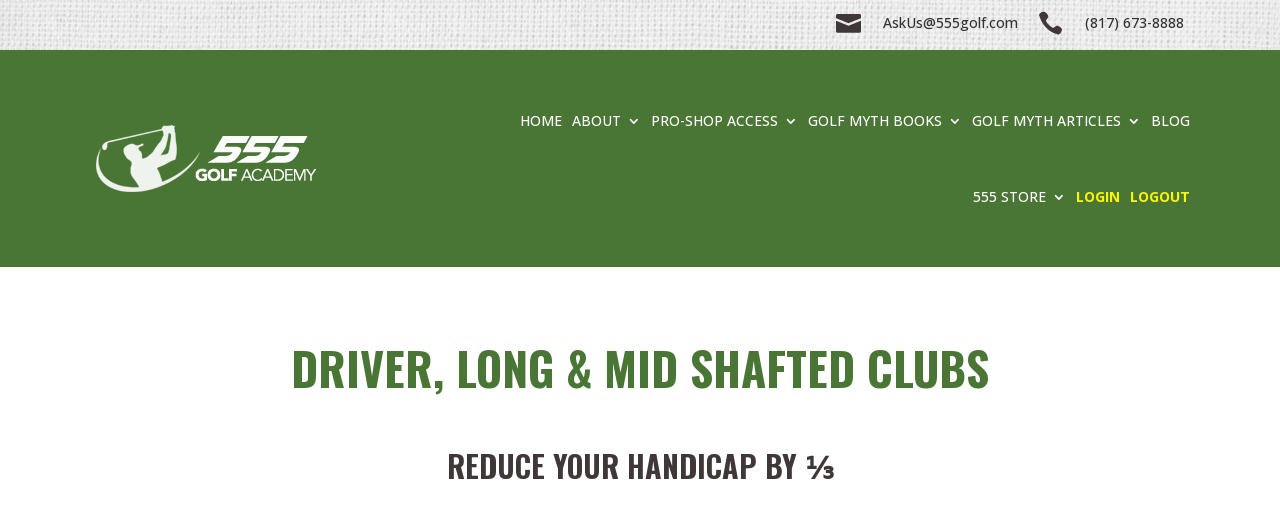

--- FILE ---
content_type: text/css
request_url: https://555golf.com/wp-content/et-cache/6162/et-core-unified-6162.min.css?ver=1766976849
body_size: 1469
content:
#menu-header-menu .menu-login a{color:#FFF500!important;font-weight:bold}.menu-login.et_pb_menu_page_id-110.menu-item.menu-item-type-custom.menu-item-object-custom.menu-item-110{color:#FFF500!important}.join-icon .et_pb_text_inner center:nth-child(3)::after{background-image:url(https://555golf.com/wp-content/uploads/2023/09/red-arrow-3.png)!important;left:70px}.exceptional{font-size:64px}.super_title.superelement0{font-size:30px!important;font-family:'Oswald';font-weight:600!important;line-height:38px;text-align:center!important;color:#4A7635!important;margin-bottom:10px}.super_content{color:#403838!important;font-family:'Open Sans',Helvetica,Arial,Lucida,sans-serif;font-size:16px!important;text-align:center!important;line-height:20px;margin:0 auto!important}.superprev.super_style2-black{left:-100!important}.supercrsl a.superprev{left:-100!important}.et_pb_post{background-color:#D9D9D9;height:auto}.entry-featured-image-url{float:right;width:29%;margin-left:3%;padding-top:45px;padding-right:30px}.entry-title{padding-top:45px;padding-left:45px;margin-bottom:10px}.post-content-inner{padding-left:45px;padding-bottom:8%}.more-link{position:relative;bottom:55px;padding-left:45px}.wp-pagenavi{display:flex;justify-content:center}.wp-pagenavi span,.wp-pagenavi a{border:none}.protocols-list li{padding-left:20px}@media only screen and (min-width:1300px) and (max-width:1770px){.entry-featured-image-url{width:40%}}@media only screen and (min-width:981px) and (max-width:1299px){.et_pb_menu .et-menu>li{padding-left:10px;padding-right:10px}.post-content-inner{padding-bottom:8%;width:50%}.entry-featured-image-url{width:50%}}@media only screen and (max-width:980px){.exceptional{font-size:48px}.entry-featured-image-url{float:none;width:100%;padding:45px;margin-left:0px}.post-content-inner{padding-bottom:15%;padding-right:45px}.entry-title{padding-top:0}}@media only screen and (min-width:350px) and (max-width:500px){.entry-featured-image-url{padding:20px;margin-left:0px}.post-content-inner{padding:0 20px 95px 20px}.more-link{padding-left:20px}.entry-title{padding-left:20px}}@media only screen and (min-width:1024px){.super_content{width:365px!important}}@media only screen and (min-width:981px) and (max-width:1240px){.title-your-golf-red-book .et_pb_text_inner{margin-bottom:115px!important}}@media only screen and (min-width:1573px){.title-your-golf-red-book .et_pb_text_inner{margin-bottom:80px}}@media only screen and (min-width:980px) and (max-width:1193px){.et-menu li{font-size:12px!important}}a.pa-blurb-button{color:#ffffff;background:#760B0B;border:3px solid #760B0B;padding:.7em 1.3em;margin-top:20px;font-size:16px;font-family:'Oswald',Helvetica,Arial,Lucida,sans-serif!important;font-weight:500;border-radius:2px;text-transform:capitalize;display:inline-block;transition:all 0.3s ease-in-out}@media only screen and (min-width:981px) and (max-width:1299px){.et_pb_menu .et-menu>li{padding-left:5px;padding-right:5px}}@media (min-width:1024px) and (max-width:1024px){.title1024{font-size:139px!important}.title102422{font-size:50px!important}.et_pb_text_53 h2{font-size:50px!important}.et_pb_module.et_pb_text_align_right{text-align:initial}.et_pb_module .mobile_menu_bar:before{top:14px}.et_pb_column_1_4 h1{font-size:24px}}@media (min-width:1025px){.hidedsktp{display:none!important}}@media (min-width:981px) and (max-width:1024px){.hideinpro{display:none!important}.showinpro{display:block!important}}@media only screen and (max-width:1025px){.et_pb_menu .et_pb_menu__menu{display:none}.et_mobile_nav_menu{display:block}}.et_pb_pricing li{padding:0 0 5px 14px}.et_pb_button_module_wrapper>a{display:inline-block;text-align:center}@media (min-width:320px) and (max-width:426px){.alignleft{float:none!important;margin:auto;width:100%}}#pmpro_pricing_fields .pmpro_checkout-fields .levellist{padding:15px 0 5px}#pmpro_pricing_fields .et_pb_main_blurb_image{float:left;width:20%}#pmpro_pricing_fields .et_pb_blurb_container{width:80%;float:left}#pmpro_pricing_fields .pmpro_checkout-fields{float:left;width:100%}#pmpro_pricing_fields #pmpro_level_cost p{display:none!important}#pmpro_pricing_fields .levellist .levelnametext{font-family:'Oswald',Helvetica,Arial,Lucida,sans-serif;font-weight:700;font-size:41px;color:#000000!important;margin-bottom:15px;display:block}.pmpro_alert{display:inline-block}@media only screen and (max-width:1350px){#pmpro_pricing_fields .et_pb_blurb_container{padding-left:15px}#pmpro_pricing_fields .levellist .levelnametext{line-height:51px;margin-bottom:0!important}}@media only screen and (max-width:768px){#pmpro_pricing_fields .et_pb_main_blurb_image,#pmpro_pricing_fields .et_pb_blurb_container{width:auto;float:none;display:block}#pmpro_pricing_fields .et_pb_blurb_container{padding-left:0!important}#pmpro_pricing_fields img.alignleft{float:none!important}#pmpro_pricing_fields span.et_pb_image_wrap.et_pb_only_image_mode_wrap{display:block;width:250px;margin:auto}}input#pmpro_btn-submit-paypalexpress{display:none}button.newPayBtn{color:#FFFFFF!important;border-width:2px!important;border-color:RGBA(255,255,255,0);font-size:20px;font-family:'Oswald',Helvetica,Arial,Lucida,sans-serif!important;background-color:#760B0B;font-weight:500;padding:4px 40px 8px 40px;line-height:1.7em!important;border-radius:40px;background-repeat:no-repeat;border:2px solid;-webkit-transition-duration:.2s;transition-duration:.2s;-webkit-transition-property:all!important;transition-property:all!important;cursor:pointer;margin-top:9px}.pmpro-invoice h1.entry-title.main_title,.pmpro-account h1.entry-title.main_title{display:none}.pmpro-invoice #pmpro_account .pmpro_box h2,.pmpro-account #pmpro_account .pmpro_box h2{margin-bottom:15px}.pmpro-invoice div#pmpro_account,.pmpro-account div#pmpro_account{padding-bottom:30px}@media screen and (min-width:1026px) and (max-width:1280px){.et_pb_menu_inner_container.clearfix{display:grid;grid-template-columns:1fr 2fr}}@media screen and (min-width:1026px){.join-icon .et_pb_text_inner center:nth-child(3):after{content:"";position:absolute;width:50px;height:100%;background-image:url(/wp-content/uploads/2023/09/red-arrow-2.png);background-repeat:no-repeat;margin-left:20px}}

--- FILE ---
content_type: text/css
request_url: https://555golf.com/wp-content/et-cache/6162/et-core-unified-tb-91-tb-120-deferred-6162.min.css?ver=1766976850
body_size: 62
content:
.et_pb_section_1_tb_footer.et_pb_section{padding-top:30px;padding-bottom:30px;margin-top:0px;margin-bottom:0px;background-color:#4A7635!important}.et_pb_row_1_tb_footer{min-height:33.8px;align-items:center}.et_pb_row_1_tb_footer.et_pb_row{padding-top:0px!important;padding-bottom:0px!important;margin-top:-9px!important;margin-right:auto!important;margin-bottom:-9px!important;margin-left:auto!important;padding-top:0px;padding-bottom:0px}.et_pb_row_1_tb_footer,body #page-container .et-db #et-boc .et-l .et_pb_row_1_tb_footer.et_pb_row,body.et_pb_pagebuilder_layout.single #page-container #et-boc .et-l .et_pb_row_1_tb_footer.et_pb_row,body.et_pb_pagebuilder_layout.single.et_full_width_page #page-container #et-boc .et-l .et_pb_row_1_tb_footer.et_pb_row{width:85%}.et_pb_text_2_tb_footer.et_pb_text,.et_pb_text_2_tb_footer.et_pb_text a{color:#FFFFFF!important}.et_pb_text_2_tb_footer{font-family:'Open Sans',Helvetica,Arial,Lucida,sans-serif}@media only screen and (max-width:980px){.et_pb_text_2_tb_footer{font-family:'Open Sans',Helvetica,Arial,Lucida,sans-serif}}@media only screen and (max-width:767px){.et_pb_text_2_tb_footer{font-family:'Open Sans',Helvetica,Arial,Lucida,sans-serif;padding-bottom:19px!important}}